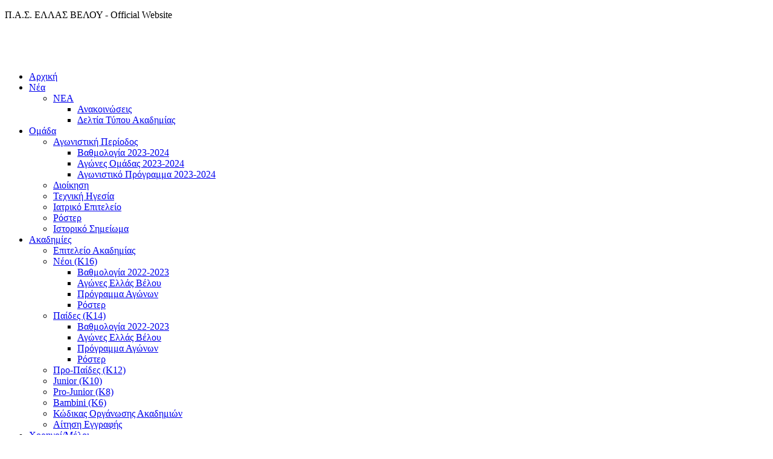

--- FILE ---
content_type: text/html; charset=utf-8
request_url: https://hellasvelou.gr/index.php/akadimies/neoi/agwnes-newn-ellas-velou/player/24/142
body_size: 7405
content:
<!DOCTYPE HTML>
<html prefix="og: http://ogp.me/ns#" lang="el-gr" dir="ltr"  data-config='{"twitter":1,"plusone":1,"facebook":1,"style":"default"}'>

<head>
<link rel="apple-touch-icon" sizes="57x57" href="/apple-icon-57x57.png">
<link rel="apple-touch-icon" sizes="60x60" href="/apple-icon-60x60.png">
<link rel="apple-touch-icon" sizes="72x72" href="/apple-icon-72x72.png">
<link rel="apple-touch-icon" sizes="76x76" href="/apple-icon-76x76.png">
<link rel="apple-touch-icon" sizes="114x114" href="/apple-icon-114x114.png">
<link rel="apple-touch-icon" sizes="120x120" href="/apple-icon-120x120.png">
<link rel="apple-touch-icon" sizes="144x144" href="/apple-icon-144x144.png">
<link rel="apple-touch-icon" sizes="152x152" href="/apple-icon-152x152.png">
<link rel="apple-touch-icon" sizes="180x180" href="/apple-icon-180x180.png">
<link rel="icon" type="image/png" sizes="192x192"  href="/android-icon-192x192.png">
<link rel="icon" type="image/png" sizes="32x32" href="/favicon-32x32.png">
<link rel="icon" type="image/png" sizes="96x96" href="/favicon-96x96.png">
<link rel="icon" type="image/png" sizes="16x16" href="/favicon-16x16.png">
<link rel="manifest" href="/manifest.json">
<meta name="msapplication-TileColor" content="#ffffff">
<meta name="msapplication-TileImage" content="/ms-icon-144x144.png">
<meta name="theme-color" content="#ffffff">

<meta charset="utf-8">
<meta http-equiv="X-UA-Compatible" content="IE=edge">
<meta name="viewport" content="width=device-width, initial-scale=1">
<base href="https://hellasvelou.gr/index.php/akadimies/neoi/agwnes-newn-ellas-velou/player/24/142" />
	<meta name="generator" content="Joomla! - Open Source Content Management" />
	<title>ΚΩΝ/ΝΟΣ ΚΟΥΛΟΥΚΗΣ</title>
	<link href="/templates/yoo_monday/favicon.ico" rel="shortcut icon" type="image/vnd.microsoft.icon" />
	<link href="/components/com_k2/css/k2.css" rel="stylesheet" type="text/css" />
	<link href="/media/system/css/modal.css?1e166dd136feeededddca0dab050d3c9" rel="stylesheet" type="text/css" />
	<link href="https://hellasvelou.gr/modules/mod_js_next_matches/css/mod_js_next_matches.css" rel="stylesheet" type="text/css" />
	<link href="/media/yendifvideoshare/assets/site/css/yendifvideoshare.css?v=1.2.6" rel="stylesheet" type="text/css" media="screen" />
	<link href="/media/yendifvideoshare/player/yendifplayer.css?v=1.2.6" rel="stylesheet" type="text/css" media="screen" />
	<link href="/modules/mod_djimageslider/themes/default/css/djimageslider.css" rel="stylesheet" type="text/css" />
	<link href="/modules/mod_instagramfetcher/css/instagramfetcher.css" rel="stylesheet" type="text/css" />
	<script type="application/json" class="joomla-script-options new">{"csrf.token":"3af7637e1a43edb410ddc07dc88c05c6","system.paths":{"root":"","base":""}}</script>
	<script src="/media/system/js/mootools-core.js?1e166dd136feeededddca0dab050d3c9" type="text/javascript"></script>
	<script src="/media/system/js/core.js?1e166dd136feeededddca0dab050d3c9" type="text/javascript"></script>
	<script src="/media/jui/js/jquery.min.js?1e166dd136feeededddca0dab050d3c9" type="text/javascript"></script>
	<script src="/media/jui/js/jquery-noconflict.js?1e166dd136feeededddca0dab050d3c9" type="text/javascript"></script>
	<script src="/media/jui/js/jquery-migrate.min.js?1e166dd136feeededddca0dab050d3c9" type="text/javascript"></script>
	<script src="/components/com_k2/js/k2.js?v2.6.7&amp;sitepath=/" type="text/javascript"></script>
	<script src="/media/system/js/mootools-more.js?1e166dd136feeededddca0dab050d3c9" type="text/javascript"></script>
	<script src="/media/system/js/modal.js?1e166dd136feeededddca0dab050d3c9" type="text/javascript"></script>
	<script src="/media/yendifvideoshare/player/yendifplayer.js?v=1.2.6" type="text/javascript"></script>
	<script src="/media/djextensions/jquery-easing/jquery.easing.min.js" type="text/javascript"></script>
	<script src="/modules/mod_djimageslider/assets/js/slider.js?v=4.0.0" type="text/javascript"></script>
	<script src="/media/jui/js/bootstrap.min.js?1e166dd136feeededddca0dab050d3c9" type="text/javascript"></script>
	<script src="/cache/widgetkit/uikit-ddf6cb55.js" type="text/javascript"></script>
	<script src="/cache/widgetkit/scripts-e44fe85f.js" type="text/javascript"></script>
	<script type="text/javascript">

		jQuery(function($) {
			SqueezeBox.initialize({});
			SqueezeBox.assign($('a.team-images').get(), {
				parse: 'rel'
			});
		});

		window.jModalClose = function () {
			SqueezeBox.close();
		};
		
		// Add extra modal close functionality for tinyMCE-based editors
		document.onreadystatechange = function () {
			if (document.readyState == 'interactive' && typeof tinyMCE != 'undefined' && tinyMCE)
			{
				if (typeof window.jModalClose_no_tinyMCE === 'undefined')
				{	
					window.jModalClose_no_tinyMCE = typeof(jModalClose) == 'function'  ?  jModalClose  :  false;
					
					jModalClose = function () {
						if (window.jModalClose_no_tinyMCE) window.jModalClose_no_tinyMCE.apply(this, arguments);
						tinyMCE.activeEditor.windowManager.close();
					};
				}
		
				if (typeof window.SqueezeBoxClose_no_tinyMCE === 'undefined')
				{
					if (typeof(SqueezeBox) == 'undefined')  SqueezeBox = {};
					window.SqueezeBoxClose_no_tinyMCE = typeof(SqueezeBox.close) == 'function'  ?  SqueezeBox.close  :  false;
		
					SqueezeBox.close = function () {
						if (window.SqueezeBoxClose_no_tinyMCE)  window.SqueezeBoxClose_no_tinyMCE.apply(this, arguments);
						tinyMCE.activeEditor.windowManager.close();
					};
				}
			}
		};
		yendifplayer.config = {"autoplay":1,"analytics":"","autoplaylist":1,"can_skip_adverts":1,"controlbar":1,"currenttime":1,"download":0,"duration":1,"embed":1,"engine":"html5","fullscreen":1,"keyboard":1,"license":"","logo":"","loop":0,"playbtn":1,"playpause":1,"progress":1,"ratio":"0.5625","share":1,"show_adverts_timeframe":1,"show_skip_adverts_on":5,"theme":"black","volume":0.5,"volumebtn":1,"responsive":1,"playlistWidth":250,"playlistHeight":150,"playlistPosition":"right","origin":"https:\/\/hellasvelou.gr\/"};
			(function ( $ ) {	
	    		"use strict";

	    		$(function () {
					$("#yendif16972e9212cb52").yendifplayer({"videos":[{"youtube":"https:\/\/www.youtube.com\/watch?v=xIgZEdZOdHg","vid":"22","poster":"https:\/\/img.youtube.com\/vi\/xIgZEdZOdHg\/0.jpg","title":"\u0395\u039b\u039b\u0391\u03a3 \u0392\u0395\u039b\u039f\u03a5: \u0395\u039d\u0391\u03a1\u039e\u0397 \u03a0\u03a1\u039f\u0395\u03a4\u039f\u0399\u039c\u0391\u03a3\u0399\u0391\u03a3 1-8-2022"}],"autoplay":0,"playlistPosition":"right"});
				});

	  		}(jQuery));
		
	</script>
	<link rel="stylesheet" type="text/css"  href="/components/com_joomsport/css/admin_bl.css" />
	<link rel="stylesheet" type="text/css"  href="/components/com_joomsport/css/joomsport.css" />
	<script type="text/javascript" src="/components/com_joomsport/includes/slimbox/js/slimbox.js"></script>
	<link rel="stylesheet" type="text/css"  href="/components/com_joomsport/includes/slimbox/css/slimbox.css" />
	<meta property="og:title" content="ΚΩΝ/ΝΟΣ ΚΟΥΛΟΥΚΗΣ"/>
	<meta property="og:description" content="ΚΩΝ/ΝΟΣ ΚΟΥΛΟΥΚΗΣ"/>

<link rel="apple-touch-icon-precomposed" href="/templates/yoo_monday/apple_touch_icon.png">
<link rel="stylesheet" href="/templates/yoo_monday/css/bootstrap.css">
<link rel="stylesheet" href="/templates/yoo_monday/css/theme.css">
<link rel="stylesheet" href="/templates/yoo_monday/css/custom.css">
<script src="/templates/yoo_monday/warp/vendor/uikit/js/uikit.js"></script>
<script src="/templates/yoo_monday/warp/vendor/uikit/js/components/autocomplete.js"></script>
<script src="/templates/yoo_monday/warp/vendor/uikit/js/components/search.js"></script>
<script src="/templates/yoo_monday/warp/vendor/uikit/js/components/tooltip.js"></script>
<script src="/templates/yoo_monday/warp/vendor/uikit/js/components/sticky.js"></script>
<script src="/templates/yoo_monday/warp/js/social.js"></script>
<script src="/templates/yoo_monday/js/theme.js"></script>
<!-- Global site tag (gtag.js) - Google Analytics -->
<script async src="https://www.googletagmanager.com/gtag/js?id=UA-146356990-1"></script>
<script>
  window.dataLayer = window.dataLayer || [];
  function gtag(){dataLayer.push(arguments);}
  gtag('js', new Date());

  gtag('config', 'UA-146356990-1');
</script>

</head>

<body class="tm-sidebar-a-right tm-sidebars-1  tm-noblog">

        <div class="tm-toolbar uk-visible-large">
        <div class="uk-container uk-container-center uk-clearfix">

                        <div class="uk-float-left"><div class="uk-panel">
	<p>Π.Α.Σ. ΕΛΛΑΣ ΒΕΛΟΥ - Official Website</p></div></div>
            
                        <div class="uk-float-right"><div class="uk-panel">
	<p><a href="https://www.facebook.com/%CE%95%CE%BB%CE%BB%CE%AC%CF%82-%CE%92%CE%AD%CE%BB%CE%BF%CF%85-129415123839872" target="_blank" rel="noopener noreferrer"><img src="/images/fb-icon.png" alt="" /></a></p></div></div>
                    </div>
    </div>
    
        <div class="tm-navbar"  >

        <div class="uk-navbar">
    <div class="tm-headerbar tm-headerbar-default uk-container uk-container-center uk-flex uk-flex-space-between">
        <div class="uk-flex uk-flex-middle">

                        <a class="tm-logo uk-visible-large" href="https://hellasvelou.gr">
	<p><img src="/images/logo-hellasvelou.png" alt="" /></p></a>
            
            
                        <nav class="uk-visible-large">
                <ul class="uk-navbar-nav uk-hidden-small">
<li><a href="/index.php" title="ΕΛΛΑΣ ΒΕΛΟΥ | Α' ΚΑΤΗΓΟΡΙΑ ΚΟΡΙΝΘΙΑΣ | ΑΓΩΝΕΣ ΠΑΙΔΩΝ ΚΟΡΙΝΘΙΑ | ΑΓΩΝΕΣ ΝΕΩΝ ΚΟΡΙΝΘΙΑ | ΠΡΩΤΑΘΛΗΜΑΤΑ ΕΠΣ ΚΟΡΙΝΘΙΑΣ | http://www.hellasvelou.gr">Αρχική</a></li><li class="uk-parent" data-uk-dropdown="{'preventflip':'y'}" aria-haspopup="true" aria-expanded="false"><a href="#">Νέα</a>
<div class="uk-dropdown uk-dropdown-navbar uk-dropdown-width-1"><div class="uk-grid uk-dropdown-grid"><div class="uk-width-1-1"><ul class="uk-nav uk-nav-navbar"><li class="uk-parent"><a href="#">ΝΕΑ</a>
<ul class="uk-nav-sub"><li><a href="/index.php/games/games/anakoinwseis">Ανακοινώσεις</a></li><li><a href="/index.php/games/games/nea-akadimias">Δελτία Τύπου Ακαδημίας</a></li></ul></li></ul></div></div></div></li><li class="uk-parent" data-uk-dropdown="{'preventflip':'y'}" aria-haspopup="true" aria-expanded="false"><a href="#">Ομάδα</a><div class="uk-dropdown uk-dropdown-navbar uk-dropdown-width-1"><div class="uk-grid uk-dropdown-grid"><div class="uk-width-1-1"><ul class="uk-nav uk-nav-navbar"><li class="uk-parent"><a href="#">Αγωνιστική Περίοδος</a>
<ul class="uk-nav-sub"><li><a href="/index.php/omada/features/vathmologia">Βαθμολογία 2023-2024</a></li><li><a href="/index.php/omada/features/programma-agonon">Αγώνες Ομάδας 2023-2024</a></li><li><a href="/index.php/omada/features/agones">Αγωνιστικό Πρόγραμμα 2023-2024</a></li></ul></li><li><a href="/index.php/omada/dioikisi">Διοίκηση</a></li><li><a href="/index.php/omada/texniki-igesia">Τεχνική Ηγεσία</a></li><li><a href="/index.php/omada/iatriko-epiteleio">Ιατρικό Επιτελείο</a></li><li><a href="/index.php/omada/roster-hellasvelou">Ρόστερ</a></li><li><a href="/index.php/omada/istoriko-simeiwma">Ιστορικό Σημείωμα</a></li></ul></div></div></div></li><li class="uk-parent uk-active" data-uk-dropdown="{'preventflip':'y'}" aria-haspopup="true" aria-expanded="false"><a href="#">Ακαδημίες</a>
<div class="uk-dropdown uk-dropdown-navbar uk-dropdown-width-1"><div class="uk-grid uk-dropdown-grid"><div class="uk-width-1-1"><ul class="uk-nav uk-nav-navbar"><li><a href="/index.php/akadimies/epiteleio-akadimias">Επιτελείο Ακαδημίας</a></li><li class="uk-parent uk-active"><a href="#">Νέοι (K16)</a>
<ul class="uk-nav-sub"><li><a href="/index.php/akadimies/neoi/vathmologia">Βαθμολογία 2022-2023</a></li><li class="uk-active"><a href="/index.php/akadimies/neoi/agwnes-newn-ellas-velou">Αγώνες Ελλάς Βέλου</a></li><li><a href="/index.php/akadimies/neoi/programma-agwnwn-newn">Πρόγραμμα Αγώνων</a></li><li><a href="/index.php/akadimies/neoi/roster">Ρόστερ</a></li></ul></li><li class="uk-parent"><a href="#">Παίδες (K14)</a>
<ul class="uk-nav-sub"><li><a href="/index.php/akadimies/paides-k12/vathmologia">Βαθμολογία 2022-2023</a></li><li><a href="/index.php/akadimies/paides-k12/agwnes-paidon-ellas-velou">Αγώνες Ελλάς Βέλου</a></li><li><a href="/index.php/akadimies/paides-k12/programma-agwnwn-paidon">Πρόγραμμα Αγώνων</a></li><li><a href="/index.php/akadimies/paides-k12/roster">Ρόστερ</a></li></ul></li><li><a href="/index.php/akadimies/propaides">Προ-Παίδες (K12)</a></li><li><a href="/index.php/akadimies/junior">Junior (K10)</a></li><li><a href="/index.php/akadimies/pro-junior-k8">Pro-Junior (K8)</a></li><li><a href="/index.php/akadimies/bambini">Bambini (K6)</a></li><li><a href="/images/kwdikas-organwshs-akadimiwn.pdf">Κώδικας Οργάνωσης Ακαδημιών</a></li><li><a href="/index.php/akadimies/aitisi-eggrafis">Αίτηση Εγγραφής</a></li></ul></div></div></div></li><li class="uk-parent" data-uk-dropdown="{'preventflip':'y'}" aria-haspopup="true" aria-expanded="false"><a href="#">Χορηγοί/Μέλοι</a>
<div class="uk-dropdown uk-dropdown-navbar uk-dropdown-width-1"><div class="uk-grid uk-dropdown-grid"><div class="uk-width-1-1"><ul class="uk-nav uk-nav-navbar"><li><a href="/index.php/contact-us/xorigoi">Χορηγοί</a></li><li><a href="/index.php/contact-us/mhnuma-pros-xorhgous">Μήνυμα Χορηγών</a></li><li><a href="/index.php/contact-us/minima-melwn">Μήνυμα Μελών</a></li></ul></div></div></div></li><li class="uk-parent" data-uk-dropdown="{'preventflip':'y'}" aria-haspopup="true" aria-expanded="false"><a href="#">Gallery</a>
<div class="uk-dropdown uk-dropdown-navbar uk-dropdown-width-1"><div class="uk-grid uk-dropdown-grid"><div class="uk-width-1-1"><ul class="uk-nav uk-nav-navbar"><li><a href="/index.php/gallery/video">Videos</a></li><li><a href="/index.php/gallery/photos">Photos</a></li></ul></div></div></div></li><li><a href="/index.php/epikoinonia">Επικοινωνία</a></li></ul>            </nav>
                    </div>
                            <div class="uk-flex uk-flex-middle uk-flex-right">
                                    </div>

                                    <a href="#offcanvas" class="uk-navbar-toggle uk-hidden-large" data-uk-offcanvas></a>
                                </div>
</div>

    </div>
    
    <div class="uk-container uk-container-center">

        
        
        
        
                <div id="tm-main" class="uk-grid" data-uk-grid-match data-uk-grid-margin>

                        <div class="tm-main uk-width-large-3-4 uk-flex-order-last">

                
                                <main id="tm-content" class="tm-content">

                    
                    <div id="system-message-container">
</div>
<div class="componentheading">ΚΩΝ/ΝΟΣ ΚΟΥΛΟΥΚΗΣ</div><div class='divsocbut'><div class="jsd_buttons">
							<a href="https://twitter.com/share" class="twitter-share-button" data-lang="en" target="_blank">Tweet</a>
							<script>!function(d,s,id){var js,fjs=d.getElementsByTagName(s)[0];if(!d.getElementById(id)){js=d.createElement(s);js.id=id;js.src="//platform.twitter.com/widgets.js";fjs.parentNode.insertBefore(js,fjs);}}(document,"script","twitter-wjs");</script>
						</div><div class="jsd_buttons"  style="margin-right:15px;">
							<div id="fb-root"></div>
							<script>(function(d, s, id) {
							  var js, fjs = d.getElementsByTagName(s)[0];
							  if (d.getElementById(id)) return;
							  js = d.createElement(s); js.id = id;
							  js.src = "//connect.facebook.net/en_GB/all.js#xfbml=1";
							  fjs.parentNode.insertBefore(js, fjs);
							}(document, "script", "facebook-jssdk"));</script><div class="fb-send" data-href="http://hellasvelou.gr/index.php/akadimies/neoi/agwnes-newn-ellas-velou/player/24/142" data-font="verdana"></div></div><div class="jsd_buttons">	
							<div id="fb-root"></div>
							<script>(function(d, s, id) {
							  var js, fjs = d.getElementsByTagName(s)[0];
							  if (d.getElementById(id)) return;
							  js = d.createElement(s); js.id = id;
							  js.src = "//connect.facebook.net/en_GB/all.js#xfbml=1";
							  fjs.parentNode.insertBefore(js, fjs);
							}(document, "script", "facebook-jssdk"));</script>

							<div class="fb-like" data-send="false" data-layout="button_count" data-width="130" data-show-faces="true" data-font="verdana"></div>
						</div></div><div style='clear:both;'></div><div class="clrthis">		<script type="text/javascript">
		//<![CDATA[ 
			if(document.getElementsByClassName == undefined) { 
				   document.getElementsByClassName = function(cl) { 
				      var retnode = []; 
				      var myclass = new RegExp('\\b'+cl+'\\b'); 
				      var elem = this.getElementsByTagName('*'); 
				      for (var i = 0; i < elem.length; i++) { 
					 var classes = elem[i].className; 
					 if (myclass.test(classes)) { 
					    retnode.push(elem[i]); 
					 } 
				      } 
				      return retnode; 
				   } 
				}; 
			function show_etabs(tab_id){
				var tabz = document.getElementsByClassName('esporttab');
				
				for(i=0;i<tabz.length;i++) {
					var div_id = tabz[i].id+'_div';
					$(div_id).style.display='none';
					tabz[i].className = 'etabs_hide esporttab';
				}
				
				
				$(tab_id).className = 'etabs_vis esporttab';
				$(tab_id+'_div').style.display='block';
			}
			//]]> 
		</script>
		<div id="etab_pl" class="etabs_vis esporttab" onclick="show_etabs('etab_pl')" >Παίχτης</div><div id="etab_stat" class="etabs_hide esporttab" onclick="show_etabs('etab_stat')" >Στατιστικά</div></div><div id="etab_pl_div" class="tabdiv"><table class="jsnoborders">	<tr>		<td valign="top" width="200">			<div style="background-color:#F3EFE5;padding:10px;">			<img src="https://hellasvelou.gr/media/bearleague/player_st.gif" width="200" />			</div>		</td>		<td valign="top">			<table class="jsnoborders">				<tr>					<td width="100" class="player_info">						Πλήρες Όνομα :					</td>					<td>						ΚΩΝ/ΝΟΣ ΚΟΥΛΟΥΚΗΣ					</td>				</tr>								<tr>					<td class="player_info">						Θέση :					</td>					<td>						Μέσος					</td>				</tr>											</table>		</td>	</tr>	<tr>		<td colspan="2">					</td>	</tr></table></div><div id="etab_stat_div" class="tabdiv" style="display:none;"><table class="jsnoborders">		</table></div><div align="right" style="padding-bottom:30px;"><div style="width:100px;float:right;text-align:right"><a href="javascript:void(0);" onclick="history.back(-1);">[Πίσω]</a></div></div>
                </main>
                
                
            </div>
            
                                                            <aside class="tm-sidebar-a uk-width-large-1-4 uk-flex-order-last"><div class="uk-panel">
	<p><a href="https://marziboutiquehotel.com/" target="_blank" rel="noopener noreferrer"><img src="/images/marzi-boutique-hotel-1.jpg" alt="" /></a></p></div>
<div class="uk-panel"><div id="sw_facebook_display" class="">
	<iframe src="https://www.facebook.com/plugins/likebox.php?href=https://www.facebook.com/%CE%95%CE%BB%CE%BB%CE%AC%CF%82-%CE%92%CE%AD%CE%BB%CE%BF%CF%85-129415123839872/?fref=ts&amp;width=277&amp;colorscheme=light&amp;show_faces=true&amp;connections=&amp;stream=true&amp;show_border=true&amp;header=true&amp;height=650" scrolling="no" frameborder="0" style="border:none; overflow:hidden; width:277px; height: 650px; " allowTransparency="true"></iframe></div></div></aside>
                        
        </div>
        
                    <section id="tm-bottom-a" class="tm-bottom-a uk-grid" data-uk-grid-match="{target:'> div > .uk-panel'}" data-uk-grid-margin>
<div class="uk-width-1-1 uk-width-medium-1-3"><div class="uk-panel uk-panel-box uk-panel-header"><h3 class="uk-panel-title">Επόμενα Παιχνίδια Α' Κατηγορίας</h3>
<table align="center" cellpadding="3" border="0" class="jsm_nextmtable">


</table></div></div>

<div class="uk-width-1-1 uk-width-medium-1-3"><div class="uk-panel uk-panel-box uk-panel-header"><h3 class="uk-panel-title">Επόμενα Παιχνίδια Νέων</h3>
<table align="center" cellpadding="3" border="0" class="jsm_nextmtable">


</table></div></div>

<div class="uk-width-1-1 uk-width-medium-1-3"><div class="uk-panel uk-panel-box uk-panel-header"><h3 class="uk-panel-title">Επόμενα Παιχνίδια Παίδων</h3>
<table align="center" cellpadding="3" border="0" class="jsm_nextmtable">


</table></div></div>
</section>
        
                    <section id="tm-bottom-b" class="tm-bottom-b uk-grid" data-uk-grid-match="{target:'> div > .uk-panel'}" data-uk-grid-margin>
<div class="uk-width-1-1"><div class="uk-panel uk-panel-box">
	<p style="text-align: center;"><a href="https://marziboutiquehotel.com" target="_blank" rel="noopener noreferrer"><img src="/images/marzi-hotel-150px.jpg" alt="" /></a>   <img src="/images/marzi-beach-150px.jpg" alt="" /> <a href="http://www.kritikos-sm.gr/" target="_blank" rel="noopener noreferrer"><img src="/images/xorigoi/kritikos-150.jpg" alt="" /></a></p>
<p style="text-align: center;">      <a href="https://www.facebook.com/pages/%CE%9A%CE%AD%CE%BD%CF%84%CF%81%CE%BF-%CE%A6%CF%85%CF%83%CE%B9%CE%BF%CE%B8%CE%B5%CF%81%CE%B1%CF%80%CE%B5%CE%AF%CE%B1%CF%82-%CE%91%CE%BB%CE%AD%CE%BE%CE%B1%CE%BD%CE%B4%CF%81%CE%BF%CF%82-%CE%94%CE%B7%CE%BC%CE%BF%CE%B3%CE%AD%CF%81%CE%BF%CE%BD%CF%84%CE%B1%CF%82/562513763816705" target="_blank" rel="noopener noreferrer"><img src="/images/xorigoi/human-tecar-150.jpg" alt="" /></a>      <a href="https://www.facebook.com/WhitePixel135" target="_blank" rel="noopener noreferrer"><img src="/images/xorigoi/white-pixel-150.jpg" alt="" /></a> <img src="/images/gkaravelos-konnos.jpg" alt="" /></p></div></div>
</section>
        
                    <section id="tm-bottom-c" class="tm-bottom-c uk-grid" data-uk-grid-match="{target:'> div > .uk-panel'}" data-uk-grid-margin>
<div class="uk-width-1-1 uk-width-medium-2-3"><div class="uk-panel"><h3 class="uk-panel-title">Hellas Velou TV</h3>
<div class="yendif-video-share ">
	<div id="yendif16972e9212cb52"></div></div></div></div>

<div class="uk-width-1-1 uk-width-medium-1-3"><div class="uk-panel">
	<p>		<div class="moduletable">
							<h3>Photo Gallery</h3>
						
<div style="border: 0px !important;">
<div id="djslider-loader803" class="djslider-loader djslider-loader-default" data-animation='{"auto":"1","looponce":"0","transition":"easeInOutExpo","css3transition":"cubic-bezier(1.000, 0.000, 0.000, 1.000)","duration":400,"delay":3400}' data-djslider='{"id":"803","slider_type":"0","slide_size":250,"visible_slides":1,"direction":"left","show_buttons":"1","show_arrows":"1","preload":"800","css3":"1"}' tabindex="0">
    <div id="djslider803" class="djslider djslider-default" style="height: 350px; width: 740px; max-width: 740px !important;">
        <div id="slider-container803" class="slider-container">
        	<ul id="slider803" class="djslider-in">
          		          			<li style="margin: 0 10px 0px 0 !important; height: 350px; width: 240px;">
          					            											<a  href="https://hellasvelou.gr/index.php/gallery/photos" target="_self">
															<img class="dj-image" src="/images/sezon-2022-23/300098847_1410236806125160_5124876983046485717_n.jpg" alt="300098847_1410236806125160_5124876983046485717_n.jpg"  style="width: 100%; height: auto;"/>
															</a>
																									
						
					</li>
                        	</ul>
        </div>
                <div id="navigation803" class="navigation-container" style="top: 11.428571428571%; margin: 0 1.3513513513514%;">
        	        	<img id="prev803" class="prev-button showOnHover" src="/modules/mod_djimageslider/themes/default/images/prev.png" alt="Previous" tabindex="0" />
			<img id="next803" class="next-button showOnHover" src="/modules/mod_djimageslider/themes/default/images/next.png" alt="Next" tabindex="0" />
									<img id="play803" class="play-button showOnHover" src="/modules/mod_djimageslider/themes/default/images/play.png" alt="Play" tabindex="0" />
			<img id="pause803" class="pause-button showOnHover" src="/modules/mod_djimageslider/themes/default/images/pause.png" alt="Pause" tabindex="0" />
			        </div>
                    </div>
</div>
</div>
<div class="djslider-end" style="clear: both" tabindex="0"></div>		</div>
	</p>
<p>		<div class="moduletable">
							<h3>Instagram Fetcher</h3>
						﻿﻿﻿ <div class="col-lg-12 padding-clear insta-list">
    </div>
		</div>
	</p>
<p> </p></div></div>
</section>
        
        
    </div>

        <div id="tm-block-footer" class=" uk-block-secondary uk-block tm-block-footer-bg">
        <div class="uk-container uk-container-center">
            <section class=" tm-block-footer uk-grid" data-uk-grid-match="{target:'> div > .uk-panel'}" data-uk-grid-margin>
<div class="uk-width-1-1 uk-width-medium-1-4"><div class="uk-panel uk-panel-box double">
	<h3 class="header">Ομάδα</h3>
<ul>
<li><a href="/index.php/omada/roster-hellasvelou">Ροστερ</a></li>
<li><a href="/index.php/omada/dioikisi">Διοίκηση</a></li>
<li><a href="/index.php/omada/texniki-igesia">Τεχνική Ηγεσία</a></li>
<li><a href="/index.php/omada/iatriko-epiteleio">Ιατρικό Επιτελείο</a></li>
<li><a href="/index.php/omada/istoriko-simeiwma">Ιστορικό Σημείωμα</a></li>
<li><a href="/index.php/arxeio">Αρχείο</a></li>
</ul></div></div>

<div class="uk-width-1-1 uk-width-medium-1-4"><div class="uk-panel uk-panel-box double">
	<div>
<h3 class="header">Αγωνιστική Περίοδος</h3>
<ul>
<li><a href="/index.php/omada/features/vathmologia">Βαθμολογία 2022-2023</a></li>
<li><a href="/index.php/omada/features/programma-agonon">Αγώνες Ομάδας 2022-2023</a></li>
<li><a href="/index.php/omada/features/agones">Aγωνιστικό πρόγραμμα 2022-2023</a></li>
</ul>
</div></div></div>

<div class="uk-width-1-1 uk-width-medium-1-4"><div class="uk-panel uk-panel-box double">
	<h3 class="header">Ακαδημίες</h3>
<ul>
<li><a href="/index.php/akadimies/epiteleio-akadimias">Επιτελείο Ακαδημίας</a></li>
<li><a href="#">Νέοι (K16)</a></li>
<li><a href="#">Παίδες (K14)</a></li>
<li><a href="/index.php/akadimies/propaides">Προ-Παίδες (K12)</a></li>
<li><a href="/index.php/akadimies/junior">Junior (K10)</a></li>
<li><a href="#">Pro-Junior (K8)</a></li>
<li><a href="/index.php/akadimies/bambini">Bambini (K6)</a></li>
<li><a href="/images/kwdikas-organwshs-akadimiwn.pdf">Κώδικας Οργάνωσης</a></li>
<li><a href="/index.php/akadimies/aitisi-eggrafis">Αίτηση Εγγραφής</a></li>
</ul></div></div>

<div class="uk-width-1-1 uk-width-medium-1-4"><div class="uk-panel uk-panel-box double">
	<div>
<h3 class="header">Νέα</h3>
<ul>
<li><a href="/index.php/games/games/anakoinwseis">Νέα/Ανακοινώσεις</a></li>
<li><a href="/index.php/games/games/nea-akadimias">Ακαδημίας</a></li>
</ul>
</div>
<div>
<h3 class="header">Διάφορα</h3>
<ul>
<li><a href="/index.php/gallery/photos">Photos</a></li>
<li><a href="/index.php/gallery/video">Videos</a></li>
<li><a href="/index.php/contact-us/xorigoi" target="_blank" rel="noopener noreferrer">Χορηγοί</a></li>
<li><a href="/index.php/contact-us/mhnuma-pros-xorhgous">Μήνυμα Χορηγών</a></li>
<li><a href="/index.php/contact-us/minima-melwn">Μήνυμα Μελών</a></li>
</ul>
</div></div></div>
</section>
        </div>
    </div>
    
    
    <footer id="tm-footer" class="tm-footer uk-position-relative ">

        <div class="uk-container uk-container-center">

            <div class="uk-flex uk-flex-middle uk-flex-space-between uk-text-center-small">

                <div class="tm-footer-left">
                    <div class="uk-panel">
	<p>Copyright © 2022-23 Π.Α.Σ. ΕΛΛΑΣ ΒΕΛΟΥ</p></div>                                    </div>

                                <a class="tm-totop-scroller" data-uk-smooth-scroll href="#"></a>
                
                <div class="tm-footer-right">
                                    </div>

                
            </div>

        </div>

    </footer>
    
    
        <div id="offcanvas" class="uk-offcanvas">
        <div class="uk-offcanvas-bar uk-offcanvas-bar-flip"><ul class="uk-nav uk-nav-offcanvas">
<li><a href="/index.php" title="ΕΛΛΑΣ ΒΕΛΟΥ | Α' ΚΑΤΗΓΟΡΙΑ ΚΟΡΙΝΘΙΑΣ | ΑΓΩΝΕΣ ΠΑΙΔΩΝ ΚΟΡΙΝΘΙΑ | ΑΓΩΝΕΣ ΝΕΩΝ ΚΟΡΙΝΘΙΑ | ΠΡΩΤΑΘΛΗΜΑΤΑ ΕΠΣ ΚΟΡΙΝΘΙΑΣ | http://www.hellasvelou.gr">Αρχική</a></li><li class="uk-parent"><a href="#">Νέα</a>
<ul class="uk-nav-sub"><li class="uk-parent"><a href="#">ΝΕΑ</a>
<ul><li><a href="/index.php/games/games/anakoinwseis">Ανακοινώσεις</a></li><li><a href="/index.php/games/games/nea-akadimias">Δελτία Τύπου Ακαδημίας</a></li></ul></li></ul></li><li class="uk-parent"><a href="#">Ομάδα</a><ul class="uk-nav-sub"><li class="uk-parent"><a href="#">Αγωνιστική Περίοδος</a>
<ul><li><a href="/index.php/omada/features/vathmologia">Βαθμολογία 2023-2024</a></li><li><a href="/index.php/omada/features/programma-agonon">Αγώνες Ομάδας 2023-2024</a></li><li><a href="/index.php/omada/features/agones">Αγωνιστικό Πρόγραμμα 2023-2024</a></li></ul></li><li><a href="/index.php/omada/dioikisi">Διοίκηση</a></li><li><a href="/index.php/omada/texniki-igesia">Τεχνική Ηγεσία</a></li><li><a href="/index.php/omada/iatriko-epiteleio">Ιατρικό Επιτελείο</a></li><li><a href="/index.php/omada/roster-hellasvelou">Ρόστερ</a></li><li><a href="/index.php/omada/istoriko-simeiwma">Ιστορικό Σημείωμα</a></li></ul></li><li class="uk-parent uk-active"><a href="#">Ακαδημίες</a>
<ul class="uk-nav-sub"><li><a href="/index.php/akadimies/epiteleio-akadimias">Επιτελείο Ακαδημίας</a></li><li class="uk-parent uk-active"><a href="#">Νέοι (K16)</a>
<ul><li><a href="/index.php/akadimies/neoi/vathmologia">Βαθμολογία 2022-2023</a></li><li class="uk-active"><a href="/index.php/akadimies/neoi/agwnes-newn-ellas-velou">Αγώνες Ελλάς Βέλου</a></li><li><a href="/index.php/akadimies/neoi/programma-agwnwn-newn">Πρόγραμμα Αγώνων</a></li><li><a href="/index.php/akadimies/neoi/roster">Ρόστερ</a></li></ul></li><li class="uk-parent"><a href="#">Παίδες (K14)</a>
<ul><li><a href="/index.php/akadimies/paides-k12/vathmologia">Βαθμολογία 2022-2023</a></li><li><a href="/index.php/akadimies/paides-k12/agwnes-paidon-ellas-velou">Αγώνες Ελλάς Βέλου</a></li><li><a href="/index.php/akadimies/paides-k12/programma-agwnwn-paidon">Πρόγραμμα Αγώνων</a></li><li><a href="/index.php/akadimies/paides-k12/roster">Ρόστερ</a></li></ul></li><li><a href="/index.php/akadimies/propaides">Προ-Παίδες (K12)</a></li><li><a href="/index.php/akadimies/junior">Junior (K10)</a></li><li><a href="/index.php/akadimies/pro-junior-k8">Pro-Junior (K8)</a></li><li><a href="/index.php/akadimies/bambini">Bambini (K6)</a></li><li><a href="/images/kwdikas-organwshs-akadimiwn.pdf">Κώδικας Οργάνωσης Ακαδημιών</a></li><li><a href="/index.php/akadimies/aitisi-eggrafis">Αίτηση Εγγραφής</a></li></ul></li><li class="uk-parent"><a href="#">Χορηγοί/Μέλοι</a>
<ul class="uk-nav-sub"><li><a href="/index.php/contact-us/xorigoi">Χορηγοί</a></li><li><a href="/index.php/contact-us/mhnuma-pros-xorhgous">Μήνυμα Χορηγών</a></li><li><a href="/index.php/contact-us/minima-melwn">Μήνυμα Μελών</a></li></ul></li><li class="uk-parent"><a href="#">Gallery</a>
<ul class="uk-nav-sub"><li><a href="/index.php/gallery/video">Videos</a></li><li><a href="/index.php/gallery/photos">Photos</a></li></ul></li><li><a href="/index.php/epikoinonia">Επικοινωνία</a></li></ul></div>
    </div>
    
</body>
</html>
